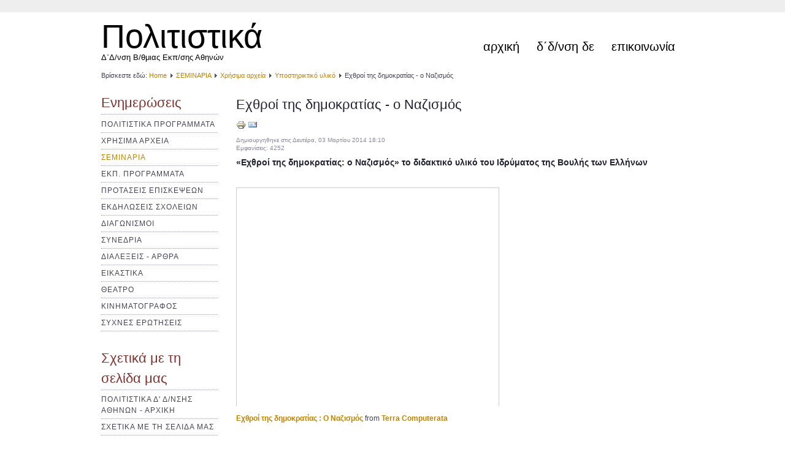

--- FILE ---
content_type: text/html; charset=utf-8
request_url: http://politistika-d-ath.sch.gr/autosch/joomla15/index.php/the-joomla-project/100-2012-09-19-02-57-45/support/357-brent-nza
body_size: 4945
content:
<!DOCTYPE html PUBLIC "-//W3C//DTD XHTML 1.0 Transitional//EN" "http://www.w3.org/TR/xhtml1/DTD/xhtml1-transitional.dtd">
<html xmlns="http://www.w3.org/1999/xhtml" xml:lang="el-gr" lang="el-gr" >

<head>
  <base href="http://politistika-d-ath.sch.gr/autosch/joomla15/index.php/the-joomla-project/100-2012-09-19-02-57-45/support/357-brent-nza" />
  <meta http-equiv="content-type" content="text/html; charset=utf-8" />
  <meta name="keywords" content="πολιτιστικά, θέατρο, μουσική, χορός, εκδηλώσεις, εκπαιδευτικά προγράμματα" />
  <meta name="rights" content="Το περιεχόμενο του παρόντος ιστοχώρου υπάγεται σε 
Άδεια Χρήσης Creative Commons Attribution 3.0." />
  <meta name="author" content="Super User" />
  <meta name="description" content="ιστοσελίδα του γραφείου πολιτιστικών θεμάτων της Δ΄Δ/νσης Β/θμιας Εκπαίδευσης Αθηνών. Στη σελίδα μας μπορείτε να βρείτε πληροφορίες για καλλιτεχνικές δραστηριότητες των σχολείων της περιοχής μας αλλά και νέα για πολιτιστικές/ καλλιτεχνικές εκδηλώσεις άλλων φορέων. " />
  <meta name="generator" content="Joomla! - Open Source Content Management" />
  <title>Εχθροί της δημοκρατίας - ο Ναζισμός</title>
  <link rel="stylesheet" href="/autosch/joomla15/plugins/editors/jckeditor/typography/typography2.php" type="text/css" />
  <link rel="stylesheet" href="/autosch/joomla15/media/com_attachments/css/attachments_hide.css" type="text/css" />
  <link rel="stylesheet" href="/autosch/joomla15/media/com_attachments/css/attachments_list.css" type="text/css" />
  <link rel="stylesheet" href="/autosch/joomla15/plugins/system/jcemediabox/css/jcemediabox.css?version=116" type="text/css" />
  <link rel="stylesheet" href="/autosch/joomla15/plugins/system/jcemediabox/themes/standard/css/style.css?version=116" type="text/css" />
  <script src="/autosch/joomla15/media/system/js/mootools-core.js" type="text/javascript"></script>
  <script src="/autosch/joomla15/media/system/js/core.js" type="text/javascript"></script>
  <script src="/autosch/joomla15/media/system/js/caption.js" type="text/javascript"></script>
  <script src="/autosch/joomla15/media/system/js/mootools-more.js" type="text/javascript"></script>
  <script src="/autosch/joomla15/media/com_attachments/js/attachments_refresh.js" type="text/javascript"></script>
  <script src="/autosch/joomla15/plugins/system/jcemediabox/js/jcemediabox.js?version=116" type="text/javascript"></script>
  <script type="text/javascript">
window.addEvent('load', function() {
				new JCaption('img.caption');
			});JCEMediaBox.init({popup:{width:"",height:"",legacy:0,lightbox:0,shadowbox:0,resize:1,icons:1,overlay:1,overlayopacity:0.8,overlaycolor:"#000000",fadespeed:500,scalespeed:500,hideobjects:0,scrolling:"fixed",close:2,labels:{'close':'Close','next':'Next','previous':'Previous','cancel':'Cancel','numbers':'{$current} of {$total}'}},tooltip:{className:"tooltip",opacity:0.8,speed:150,position:"br",offsets:{x: 16, y: 16}},base:"/autosch/joomla15/",imgpath:"plugins/system/jcemediabox/img",theme:"standard",themecustom:"",themepath:"plugins/system/jcemediabox/themes"});
  </script>

<link rel="stylesheet" href="/autosch/joomla15/templates/system/css/system.css" type="text/css" />
<link rel="stylesheet" href="/autosch/joomla15/templates/system/css/general.css" type="text/css" />
<link rel="stylesheet" href="/autosch/joomla15/templates/a4joomla-autumn-free/css/template.css" type="text/css" />
<link rel="stylesheet" href="/autosch/joomla15/templates/a4joomla-autumn-free/css/grey.css" type="text/css" />
<!--[if IE 6]>
<link rel="stylesheet" href="/autosch/joomla15/templates/a4joomla-autumn-free/css/ie6.css" type="text/css" />
<style type="text/css">
img, div, a, input { behavior: url(/autosch/joomla15/templates/a4joomla-autumn-free/iepngfix.htc) }
</style>
<script src="/autosch/joomla15/templates/a4joomla-autumn-free/js/iepngfix_tilebg.js" type="text/javascript"></script>
<![endif]-->
<!--[if lte IE 7]>
<link rel="stylesheet" href="/autosch/joomla15/templates/a4joomla-autumn-free/css/ie67.css" type="text/css" />
<![endif]-->
<style type="text/css">
 #logo {
    width:260px;
 }
 #headerright {
    width:670px;
 } 
 #slideshow-container {
	width:950px;
	height:380px;
 }
 #slideshow-container img { 
	width:950px; 
	height:380px;
 }
 #slcontrol {
	width:950px; 
	top:43.421052631579%;
 }
 a#slprev {
    background: url("/autosch/joomla15/templates/a4joomla-autumn-free/images/previous-black.png") no-repeat scroll left center transparent;
 }
 a#slnext {
    background: url("/autosch/joomla15/templates/a4joomla-autumn-free/images/next-black.png") no-repeat scroll right center transparent;
 }
</style>
<script src="/autosch/joomla15/templates/a4joomla-autumn-free/js/verysimpleslideshow.js" type="text/javascript"></script>
</head>
<body>

<div id="topmenu2wrap" class="gainlayout">

</div> 

<div id="allwrap" class="gainlayout" style="width:980px;">

<div id="header" class="gainlayout">   
      <div id="logo" class="gainlayout">
         	<h2><a href="http://politistika-d-ath.sch.gr/autosch/joomla15/" title="Πολιτιστικά">Πολιτιστικά</a></h2>
			<h3>Δ΄Δ/νση Β/θμιας Εκπ/σης Αθηνών</h3> 
      </div>
	  <div id="headerright" class="gainlayout">
        			<div id="topmenu" class="gainlayout">
						<div class="moduletable">
					<h3>Top</h3>
					
<ul class="menu">
<li class="item-464"><a href="/autosch/joomla15/" >Αρχική</a></li><li class="item-207"><a href="http://dide-d-ath.att.sch.gr/" target="_blank" >Δ΄Δ/νση ΔΕ</a></li><li class="item-444"><a href="/autosch/joomla15/index.php/contact" >Επικοινωνία</a></li></ul>
		</div>
	
			<div class="clr"></div>
         </div> 
		        <div class="clr"></div>
      </div>
      <div class="clr"></div>
</div>

<div id="wrap" class="gainlayout">

   

  	  <div id="pathway" class="gainlayout">
        
<div class="breadcrumbs">
<span class="showHere">Βρίσκεστε εδώ: </span><a href="/autosch/joomla15/" class="pathway">Home</a> <img src="/autosch/joomla15/templates/a4joomla-autumn-free/images/system/arrow.png" alt=""  /> <a href="/autosch/joomla15/index.php/the-joomla-project" class="pathway">ΣΕΜΙΝΑΡΙΑ</a> <img src="/autosch/joomla15/templates/a4joomla-autumn-free/images/system/arrow.png" alt=""  /> <a href="/autosch/joomla15/index.php/the-joomla-project/80-2012-09-19-02-57-45" class="pathway">Χρήσιμα αρχεία</a> <img src="/autosch/joomla15/templates/a4joomla-autumn-free/images/system/arrow.png" alt=""  /> <a href="/autosch/joomla15/index.php/the-joomla-project/100-2012-09-19-02-57-45/support" class="pathway">Υποστηρικτικό υλικό</a> <img src="/autosch/joomla15/templates/a4joomla-autumn-free/images/system/arrow.png" alt=""  /> <span>Εχθροί της δημοκρατίας - ο Ναζισμός</span></div>

      <div class="clr"></div>
	  </div>
   
  <div id="cbody" class="gainlayout">
    <div id="sidebar" style="width:190px;">     
      		<div class="moduletable_menu">
					<h3>Ενημερώσεις</h3>
					
<ul class="menu">
<li class="item-437"><a href="/autosch/joomla15/index.php/getting-started" >ΠΟΛΙΤΙΣΤΙΚΑ ΠΡΟΓΡΑΜΜΑΤΑ</a></li><li class="item-280 parent"><a href="/autosch/joomla15/index.php/using-joomla" >ΧΡΗΣΙΜΑ ΑΡΧΕΙΑ</a></li><li class="item-278 current active"><a href="/autosch/joomla15/index.php/the-joomla-project" >ΣΕΜΙΝΑΡΙΑ</a></li><li class="item-279"><a href="/autosch/joomla15/index.php/joomla" >ΕΚΠ. ΠΡΟΓΡΑΜΜΑΤΑ</a></li><li class="item-474"><a href="/autosch/joomla15/index.php/episkepseis" >ΠΡΟΤΑΣΕΙΣ ΕΠΙΣΚΕΨΕΩΝ</a></li><li class="item-470"><a href="/autosch/joomla15/index.php/enimeroseis" >ΕΚΔΗΛΩΣΕΙΣ ΣΧΟΛΕΙΩΝ</a></li><li class="item-469"><a href="/autosch/joomla15/index.php/diagonismoi" >ΔΙΑΓΩΝΙΣΜΟΙ</a></li><li class="item-479"><a href="/autosch/joomla15/index.php/conferences" >ΣΥΝΕΔΡΙΑ</a></li><li class="item-482"><a href="/autosch/joomla15/index.php/talks" >ΔΙΑΛΕΞΕΙΣ - ΑΡΘΡΑ</a></li><li class="item-481"><a href="/autosch/joomla15/index.php/art" >ΕΙΚΑΣΤΙΚΑ</a></li><li class="item-477"><a href="/autosch/joomla15/index.php/2012-10-26-03-02-54" >ΘΕΑΤΡΟ</a></li><li class="item-478"><a href="/autosch/joomla15/index.php/cinema" >ΚΙΝΗΜΑΤΟΓΡΑΦΟΣ</a></li><li class="item-476"><a href="/autosch/joomla15/index.php/faq" >ΣΥΧΝΕΣ ΕΡΩΤΗΣΕΙΣ</a></li></ul>
		</div>
			<div class="moduletable_menu">
					<h3>Σχετικά με τη σελίδα μας</h3>
					
<ul class="menu">
<li class="item-435"><a href="/autosch/joomla15/" >ΠΟΛΙΤΙΣΤΙΚΑ Δ' Δ/ΝΣΗΣ ΑΘΗΝΩΝ - ΑΡΧΙΚΗ</a></li><li class="item-475"><a href="/autosch/joomla15/index.php/about" >ΣΧΕΤΙΚΑ ΜΕ ΤΗ ΣΕΛΙΔΑ ΜΑΣ</a></li></ul>
		</div>
			<div class="moduletable">
					<h3>Δημοφιλή</h3>
					<ul class="mostread">
	<li>
		<a href="/autosch/joomla15/index.php/the-joomla-project/14-sample-data-articles/196-koun-alimos">
			Θεατρική σκηνή "Κάρολος Κουν"</a>
	</li>
	<li>
		<a href="/autosch/joomla15/index.php/the-joomla-project/14-sample-data-articles/195-map-poychoros">
			Χάρτης πρόσβασης στον πολυχώρο Δήμου Π. Φαλήρου</a>
	</li>
	<li>
		<a href="/autosch/joomla15/index.php/the-joomla-project/14-sample-data-articles/189-1gel-glyf">
			Χάρτης πρόσβασης στο 1ο ΓΕΛ Γλυφάδας</a>
	</li>
	<li>
		<a href="/autosch/joomla15/index.php/contact">
			Επικοινωνία</a>
	</li>
	<li>
		<a href="/autosch/joomla15/index.php/the-joomla-project/14-sample-data-articles/201-3-lyk-pfal">
			3ο ΓΕΛ Π. Φαλήρου</a>
	</li>
</ul>
		</div>
			<div class="moduletable">
					<h3>Τελευταίες καταχωρήσεις</h3>
					<ul class="latestnews">
	<li>
		<a href="/autosch/joomla15/index.php/enimeroseis/966-astygrafies29">
			Ξενάγηση στην έκθεση της Εθνικής Πινακοθήκης "Αστυγραφίες", 29/4</a>
	</li>
	<li>
		<a href="/autosch/joomla15/index.php/getting-started/965-goodbye">
			Αποχαιρετιστήρια Επιστολή της Υπεύθυνης  Πολιτιστικών θεμάτων </a>
	</li>
	<li>
		<a href="/autosch/joomla15/index.php/getting-started/964-apolog2023">
			Απολογισμός Προγραμμάτων Σχολικών Δραστηριοτήτων Περιβαλλοντικής Εκπαίδευσης, Αγωγής Υγείας, Πολιτιστικών Θεμάτων για το σχολικό έτος 2022-2023</a>
	</li>
	<li>
		<a href="/autosch/joomla15/index.php/episkepseis/963-modern-emst">
			Ξενάγηση στην έκθεση του Εθνικού Μουσείου Σύγχρονης Τέχνης  «Modern Love (H αγάπη στα χρόνια της ψυχρής οικειότητας)»</a>
	</li>
	<li>
		<a href="/autosch/joomla15/index.php/the-joomla-project/962-chatopenai">
			Διαδικτυακή συζήτηση με θέμα: "Εξελίξεις στην τεχνητή νοημοσύνη: η περίπτωση του ChatGPT"</a>
	</li>
</ul>
		</div>
	    
  </div>
    <div id="content60" style="width:730px;">    
      <div id="content" class="gainlayout">
	  
<div id="system-message-container">
</div>
      <div class="item-page">

	<h2>
			<a href="/autosch/joomla15/index.php/the-joomla-project/100-2012-09-19-02-57-45/support/357-brent-nza">
		Εχθροί της δημοκρατίας - ο Ναζισμός</a>
		</h2>

	<ul class="actions">
						<li class="print-icon">
			<a href="/autosch/joomla15/index.php/the-joomla-project/100-2012-09-19-02-57-45/support/357-brent-nza?tmpl=component&amp;print=1&amp;layout=default&amp;page=" title="Εκτύπωση" onclick="window.open(this.href,'win2','status=no,toolbar=no,scrollbars=yes,titlebar=no,menubar=no,resizable=yes,width=640,height=480,directories=no,location=no'); return false;" rel="nofollow"><img src="/autosch/joomla15/media/system/images/printButton.png" alt="Εκτύπωση"  /></a>			</li>
		
					<li class="email-icon">
			<a href="/autosch/joomla15/index.php/component/mailto/?tmpl=component&amp;template=a4joomla-autumn-free&amp;link=f4df774529ce9a36e1a5d542c2c7c35e041c555d" title="Ηλεκτρονικό ταχυδρομείο" onclick="window.open(this.href,'win2','width=400,height=350,menubar=yes,resizable=yes'); return false;"><img src="/autosch/joomla15/media/system/images/emailButton.png" alt="Ηλεκτρονικό ταχυδρομείο"  /></a>			</li>
		
		
	
	</ul>




	<dl class="article-info">
	<dt class="article-info-term">Λεπτομέρειες</dt>
	<dd class="create">
	Δημιουργηθηκε στις Δευτέρα, 03 Μαρτίου 2014 18:10	</dd>
	<dd class="hits">
	Εμφανίσεις: 4252	</dd>
	</dl>



<h3>
	«Εχθροί της δημοκρατίας: ο Ναζισμός» το διδακτικό υλικό του Ιδρύματος της Βουλής των Ελλήνων&nbsp;</h3>
<p>
	&nbsp;</p>
<p>
	<iframe allowfullscreen="" frameborder="0" height="356" marginheight="0" marginwidth="0" scrolling="no" src="http://www.slideshare.net/slideshow/embed_code/31848000" style="border:1px solid #CCC; border-width:1px 1px 0; margin-bottom:5px; max-width: 100%;" width="427"></iframe></p>
<div style="margin-bottom:5px">
	<strong><a href="https://www.slideshare.net/terracomputerata/ss-31848000" target="_blank" title="Εχθροί της δημοκρατίας : Ο Ναζισμός">Εχθροί της δημοκρατίας : Ο Ναζισμός</a> </strong> from <strong><a href="http://www.slideshare.net/terracomputerata" target="_blank">Terra Computerata</a></strong></div>
 <div class="attachmentsContainer">

<div class="attachmentsList" id="attachmentsList_com_content_default_357"></div>

</div>
	
</div>
 
      </div>    
  </div>
    <div class="clr"></div>
  </div>
  
<!--end of wrap-->
</div>
    
<!--end of allwrap-->
</div>
<div id="footerwrap" class="gainlayout" style="width:980px;"> 
  <div id="footer" class="gainlayout">  
       	
         		<div class="moduletable">
					<h3>Footer</h3>
					<div class="footer1">Copyright &#169; 2026 Πολιτιστικά θέματα Δ΄Δ/νσης Αθηνών. Με την επιφύλαξη παντός δικαιώματος.</div>
<div class="footer2">Το <a href="http://www.joomla.org">Joomla!</a> είναι Ελεύθερο Λογισμικό που διατίθεται σύμφωνα με τη <a href="http://www.gnu.org/licenses/gpl-2.0.html">Γενική Δημόσια Άδεια Χρήσης GNU.</a></div>
		</div>
	    
         </div>
  <div id="a4j"><a href="http://a4joomla.com/">Joomla templates by a4joomla</a></div> 
</div>


</body>
</html>


--- FILE ---
content_type: text/css
request_url: http://politistika-d-ath.sch.gr/autosch/joomla15/templates/a4joomla-autumn-free/css/template.css
body_size: 23584
content:
/* http://meyerweb.com/eric/tools/css/reset/ */
/* v1.0 | 20080212 */

html, body, div, span, applet, object, iframe,
h1, h2, h3, h4, h5, h6, p, blockquote, pre,
a, abbr, acronym, address, big, cite, code,
del, dfn, em, font, img, ins, kbd, q, s, samp,
small, strike, strong, sub, sup, tt, var,
b, u, i, center,
dl, dt, dd, ol, ul, li,
fieldset, form, label, legend,
table, caption, tbody, tfoot, thead, tr, th, td {
	margin: 0;
	padding: 0;
	border: 0;
	outline: 0;
	font-size: 100%;
	vertical-align: baseline;
/*	background: transparent; */
}
/*
body {
	line-height: 1;
}

ol, ul {
	list-style: none;
}
*/
blockquote, q {
	quotes: none;
}
blockquote:before, blockquote:after,
q:before, q:after {
	content: '';
	content: none;
}

/* remember to define focus styles! */
:focus {
	outline: 0;
}

/* remember to highlight inserts somehow! */
ins {
	text-decoration: none;
}
del {
	text-decoration: line-through;
}

html body span.clr,
html body div.clr,
html body li.clr,
html body dd.clr {background: none;border: 0;clear: both;display: block;float: none;font-size: 0;list-style: none;margin: 0;padding: 0;overflow: hidden;visibility: hidden;width: 0;height: 0;}
/*----------------------------------------------------- */
body {
	text-align:center;
	font-size:76%;
	font-family: Arial, Helvetica, sans-serif;
	line-height:1.5;
	margin:0;
	padding:0;
}
#allwrap {
	margin: 0px auto 0 auto;
	padding: 0 0 0 0;
	position:relative;
}
#footerwrap {
	margin: 0 auto;
	padding: 0;
}
#pathway {
font-family: Arial, Helvetica, sans-serif;
text-align: left;
margin: 0px 15px;
padding: 5px 0 0 0;
font-size: 11px;
font-weight: normal;
}
#topmenu2wrap {
	margin: 0px auto;
	padding: 0 0px 0 0;
	height:20px;
	position: relative;
}
#topmenu {
	text-align: left;
	margin: 0px 0px 0 0;
	padding: 0;
	height:90px;
	position: relative;
	z-index:1000;
}
#topmenu2 {
	margin: 0px 15px;
	padding: 0 0px 0 0;
	height:20px;
	position: relative;
}
#header {
	margin: 0 15px;
	padding: 0;
	position: relative;
	height:90px;
}
#logo {
  text-align: left;
  float: left;
  display: inline;
  height: 90px;
	width: 250px;
	margin: 0 20px 0 0;
	padding: 0px;
}
#headerright {
  float: right;
  display: inline;
  width: 670px;
  height: 90px;
  margin: 0;
  padding: 0;
}
#wrap {
	text-align:left;
	margin:0 0px;
	padding: 0px 0px 15px 0px;
}
#cbody {
margin: 0 0px;
padding: 15px 0 0 0;
}
#content60 {
float:left;
display: inline;
width:560px;
padding: 0;
margin: 0px 15px 0 15px;
}
#content {
	padding: 0 0px 10px 0px;
	border-left: 0px solid #ddd;
    border-right: 0px solid #ddd;
}
#footer {
margin: 0 15px 0 15px;
padding: 10px 0 10px 0;
font:0.9em Arial,Helvetica,sans-serif;
text-align: center;
position:relative;
}
#sidebar {
float:left;
display: inline;
width:200px;
padding: 3px 0 0 0;
margin: 0 15px 0 15px;
}
#sidebar-2 {
float:left;
display: inline;
width:200px;
padding: 3px 0 0 0;
margin: 0 15px 0 15px;
}
h1,h2,h3,h4,h5,h6,p,blockquote,dl,address {
margin:0.5em 0;
}
fieldset{
margin: 0.5em 0;
padding: 0.5em 10px;
}
form{
margin: 0;
}
ul, ol {
margin: 0 0 0 1em;
padding: 0 0 0 1em;
list-style-position: outside;
}
li,dd {
margin-left:0em;
padding-left:0;
}
a {
text-decoration:none;
}
a:hover {
text-decoration:underline;
}
h1 {
	font-size:22px;
	font-family: 'Century Gothic',"Times New Roman", Times, serif;
	text-transform: uppercase;
	letter-spacing: 2px;
	margin: 3px 0 10px 0;
	text-align: left;
	font-weight:normal;
}
h2 {
font-size:22px;
line-height: 1.3;
font-family: 'Century Gothic', Arial, Helvetica, sans-serif;
letter-spacing: 0px;
font-weight: normal;
text-align: left;
}

#logo h2 {
  line-height: 1.1;
	font-size: 54px;
	font-family:  'Century Gothic', Arial, Helvetica, sans-serif;
	font-weight: normal;
	letter-spacing: 0px;
	margin: 10px 0 0 0px;
	padding: 0;
}
h3 {
font-size:1.15em;
font-weight: bold;
font-family: Arial, Helvetica, sans-serif;
text-align: left;
}
#logo h3 {
	font-size: 13px;
	font-family: 'Century Gothic', Verdana, Arial, Helvetica, sans-serif;
	font-weight: normal;
	font-style: normal;
	letter-spacing: 0px;
	text-transform: none;
	margin: -5px 0 0 0px;
	padding: 0;
}
h4 {
font-size:1.1em;
font-weight: bold;
font-family: Arial, Helvetica, sans-serif;
text-align: left;
}
h5 {
font-size:1.1em;
font-weight: normal;
font-family: Arial, Helvetica, sans-serif;
text-align: left;
}
h6 {
font-size:1em;
font-weight: normal;
font-family: Arial, Helvetica, sans-serif;
text-align: left;
}

#a4j {
    font-family: Arial, Helvetica, sans-serif;
	margin: 0 15px;
	text-align: center;
	font-size: 0.9em;
	padding: 7px 0 10px 0;
}
p.readmore {
margin: 10px 0;
}
p.readmore a {
padding: 5px 10px;
}
/* ==== MODULES =======================================  */
div.moduletable {
margin-bottom:20px;
border:0px #CCC solid;
padding: 0px 0px 0px 0px;
}
div.moduletable h3 {
font-family: 'Times New Roman', Times, serif;
text-align:left;
font-size:15px;
text-transform: uppercase;
font-weight: normal;
letter-spacing: 2px;
margin:0 0 0.5em 0;
padding: 0.1em 0 0.1em 0;
}
/* ==== SIDEBAR MODULES =======================================  */
#sidebar div.moduletable {
margin-bottom:20px;
padding: 0px 0px 0px 0px;
}
#sidebar div.moduletable h3 {
font-family: 'Century Gothic', Arial, Helvetica, sans-serif;
text-align:left;
font-size:22px;
text-transform: none;
font-weight: normal;
letter-spacing: 0px;
margin:0 0 0.5em 0;
padding: 0.1em 0 0.1em 0;
}
/* ==== SIDEBAR2 MODULES =======================================  */
#sidebar-2 div.moduletable {
margin-bottom:20px;
padding: 0px 0px 0px 0px;
}
#sidebar-2 div.moduletable h3 {
font-family: 'Century Gothic', Arial, Helvetica, sans-serif;
text-align:left;
font-size:22px;
text-transform: none;
font-weight: normal;
letter-spacing: 0px;
margin:0 0 0.5em 0;
padding: 0.1em 0 0.1em 0;
}
/* ======= FOOTER =======================  */
#footer div.moduletable {
padding: 0 0 0px 0;
margin-bottom: 0;
}
#footer div.moduletable h3 {
  display:none;
}
/* ======= Topmenu =========== */
#topmenu div.moduletable h3{
	display:none;
}
#topmenu .moduletable {
margin: 0 0px 0 0;
padding: 0;
float: right;
}
#topmenu .menu {
	list-style: none;
	font-family: 'Century Gothic', Arial, Helvetica, sans-serif;
	font-weight: normal;
	font-size: 20px;
	line-height: 23px;
	text-transform: lowercase;
	letter-spacing:0px;
	padding: 0;
	margin: 0;
}
#topmenu .menu li a {
	display: block;
	text-decoration: none;
	padding: 45px 14px 22px 14px;
}
#topmenu .menu li {
    float: left;
	padding: 0;
}
/* ======= SIDE MENUS ================================  */
.moduletable_menu {
padding: 0px 0px 5px 0px;
margin-bottom:20px;
}
.moduletable_menu h3 {
font-family: 'Century Gothic', Arial, Helvetica, sans-serif;
text-align:left;
font-size:22px;
text-transform: none;
font-weight: normal;
letter-spacing: 0px;
margin:0 0 0.1em 0;
padding: 0.1em 0 0.1em 0;
}
.moduletable_menu ul {
list-style:none;
margin:0;
padding:0;
}
.moduletable_menu li {
border-bottom:0px solid #ccc;
padding: 4px 0 4px 0em;
margin:0;
text-transform: uppercase;
letter-spacing:1px;
}
.moduletable_menu li a {
	display:inline;
	text-decoration:none;
	padding: 0;
}
html>body .moduletable_menu li a {
width:auto;
}
.moduletable_menu li ul {
list-style-type: square;
list-style-position: inside;
}
.moduletable_menu li ul li {
	border-bottom:0px solid #ccc;
	border-top:0px solid #ccc;
	padding: 4px 0 2px 1em;
	text-transform: none;
	letter-spacing:0px;
}
.moduletable_menu li ul li a {
	display:inline;
	text-decoration:none;
	padding: 0;
}
html>body .moduletable_menu li ul li a {
width:auto;
}
.moduletable_menu li a:hover {

}
.moduletable_menu li.current>a {

}
/* ========== content ======================*/
div#content p {
    text-align: justify;
}
a img {
    border: 0;
}

/* =========== overlib ========================*/

.ol-foreground {
	background-color: #f6f6f6;
}

.ol-background {
	background-color: #666;
}

.ol-textfont {
	font-family: Arial, Helvetica, sans-serif;
	font-size: 10px;
}

.ol-captionfont {
	font-family: Arial, Helvetica, sans-serif;
	font-size: 12px;
	color: #f6f6f6;
	font-weight: bold;
}
.ol-captionfont a {
	color: #0B55C4;
	text-decoration: none;
	font-size: 12px;
}

.ol-closefont {}

/* ==============  Featured articles, Category blog  =====================7 */
.blog-featured {
        padding: 0;
}

.items-leading {
        padding:0;
        margin-bottom:10px
}

.row-separator {
        display: block;
        clear: both;
        margin: 0;
        border: 0px;
        height:1px
}

.item-separator {
        display: none;
        margin: 0px;
}

.cols-1
{
        display: block;
        float: none !important;
        margin: 0 !important;
}

.cols-2 .column-1
{
        width:47%;
        float:left;
		margin:0;
}

.cols-2 .column-2
{
        width:47%;
        float:right;
        margin:0;
}

.cols-3 .column-1
{
        float:left;
        width:30%;
        padding: 0;
        margin-right:5%;

}
.cols-3 .column-2
{
        float:left;
        width:30%;
        margin-left: 0;
        padding: 0;
}
.cols-3 .column-3
{
        float:right;
        width:30%;
        padding: 0;
}
.cols-4 .column-1
{
        width:22%;
        float:left;
}

.cols-4 .column-2
{
        width:22%;
        margin-left:4%;
        float:left;
}

.cols-4 .column-3
{
        width:22%;
        margin-left:4%;
        float:left;
}

.cols-4 .column-4
{
        width:22%;
        margin-left:0;
        float:right;
}
.items-row
{
    margin-bottom:10px !important;
}

.column-1,
.column-2,
.column-3,
.column-4
{
        padding: 0;
}

.items-more
{
        padding:10px 0px
}

.hidelabeltxt
{
    display: none;
}
.item-page
{
    
}
/* ================  details  ==================== */
.content_rating {
        font-size:0.9em;
		color: #889;
}
.content_vote {
        font-size:0.9em;
		color: #889;
}
.content_vote input {
        font-size:1em;
}
.article-info {
        margin:5px 0 6px 0px;
        font-size:0.8em;
		color: #889;
}

.article-info-term {
        display:none;
}

.article-info dd {
        line-height:1.4em;
}

/* ===================  icons  ====================== */

ul.actions {
        text-align:left;
        padding:0 ;
        margin:0
}

ul.actions li {
        display:inline
}

ul.actions a {
        text-decoration:none
}
/* =====================  pagenav  ===================== */
div.pagenavcounter {
        margin:10px 0 0 0;
        padding: 0;
		text-align: left;
}
ul.pagenav {
	list-style-type:none;
	padding:0;
	margin-top: 10px;
	text-align: center;
}
ul.pagenav li {
	display:inline;
	padding: 0px 4px;
	margin:0;
}
ul.pagenav li {
	line-height:2em;
}
ul.pagenav li a {
	display:inline; 
	text-decoration:none
}
/* ====================  pagination  ================== */

div.pagination {
        margin:10px 0 ;
        padding:10px 0;
		text-align: center;
}

div.pagination ul {
        list-style-type:none;
        margin:0;
        padding:0;
}

div.pagination li {
        display:inline;
        padding: 0;
        text-align:left;
        margin:0 5px;
}

span.pagenav {}

div#content div.pagination p.counter {
        font-weight:bold;
		text-align: center;
}
/* ===================== Archive articles =================== */
div.archive fieldset {
    padding: 6px 0;
	border: 0;
}
ul#archive-items {
        margin:20px 0 20px 0px;
        list-style-type:none;
        padding:0
}
/* ===================== List all Categories =================== */
div.categories-list ul {
    list-style-type:none;
    margin: 10px 0 0 0;
	padding: 0;
}
div.categories-list ul ul{
    list-style-type:square;
    margin: 0;
    padding: 0 0 0 25px;
}
div.categories-list ul ul ul{
    list-style-type:disc;
    margin: 0;
    padding: 0 0 0 25px;
}
div.categories-list ul ul ul ul{
    list-style-type:circle;
    margin: 0;
    padding: 0 0 0 25px;
}
div.categories-list ul ul ul ul ul{
    list-style-type:square;
    margin: 0;
    padding: 0 0 0 25px;
}
div.categories-list dl dt, div.categories-list dl dd { 
    display:inline;
	font-style: italic;
}
dl.article-count dt, dl.article-count dd { 
    display:inline;
	font-style: italic;
}
div.categories-list ul li span.item-title {
    font-size: 1.3em;
	font-weight: bold;
}
div.categories-list ul li ul li span.item-title {
    font-size: 1.25em;
	font-weight: bold;
}
div.categories-list ul li ul li ul li span.item-title {
    font-size: 1.15em;
	font-weight: bold;
}
div.categories-list ul li ul li ul li ul li span.item-title {
    font-size: 1.1em;
	font-weight: bold;
}
div.category-desc img.image-left {
    float: left;
	padding-right: 5px;
}
div.category-desc img.image-right {
    float: right;
	padding-left: 5px;
}
/* ===================== Subategories =================== */
div.cat-children {
    margin: 15px 0 0 0;
	padding: 0;
}
div.cat-children ul {
    list-style-type:none;
    margin: 10px 0 0 0;
	padding: 0;
}
div.cat-children ul ul{
    list-style-type:square;
    margin: 0;
    padding: 0 0 0 25px;
}
div.cat-children ul ul ul{
    list-style-type:disc;
    margin: 0;
    padding: 0 0 0 25px;
}
div.cat-children ul ul ul ul{
    list-style-type:circle;
    margin: 0;
    padding: 0 0 0 25px;
}
div.cat-children ul ul ul ul ul{
    list-style-type:square;
    margin: 0;
    padding: 0 0 0 25px;
}
div.cat-children ul li span.item-title {
    font-size: 1.2em;
	font-weight: bold;
}
div.cat-children ul li ul li span.item-title {
    font-size: 1.15em;
	font-weight: bold;
}
div.cat-children ul li ul li ul li span.item-title {
    font-size: 1.10em;
	font-weight: bold;
}
div.cat-children ul li ul li ul li ul li span.item-title {
    font-size: 1.05em;
	font-weight: bold;
}
div.cat-children ul li dl dt, div.cat-children ul li dl dd { 
    display:inline;
	font-style: italic;
}
/* ===================== Category list =================== */
table.category {
    font-size:1em;
    margin:10px 0px 20px 0px;
    width:99%;
}
table.category th {
    text-transform: uppercase;
    text-align: left; 
	font-weight: bold;
	font-size: 1.1em;
}
table.category td {
    text-align: left; 
	padding-top: 5px;
}
table.category th img {
    padding-left: 5px;
}
/* ===================== Login/Logout =================== */
div.login fieldset {
    border: 0;
}
div.login-fields {
    margin: 10px 0 0 0;
}

div.login-fields label {
    display: inline-block;
	width:9em;
}
div.login-fields input#username,
div.login-fields input#password
{
	width: 173px;
}
div.login fieldset button.button {
    margin-top: 10px;
}
div.logout button.button {
    margin-top: 10px;
}
/* ===================== Login module =================== */
form#login-form fieldset {
    border:0;
}
form#login-form fieldset label{
    display: inline-block;
	width:9em;
}
form#login-form fieldset input#modlgn-passwd{
    width:131px;
}
form#login-form fieldset input#modlgn-username{
    width:131px;
}
/* =====================  User profile ===================== */

#users-profile-core,
#users-profile-custom
{
    margin:10px 0 15px 0;
    padding:15px;
}
#users-profile-core dl,
#users-profile-custom dl
{
    margin: 0;
    padding:0;
}
#users-profile-core dt,
#users-profile-custom dt
{
    float:left;
    width:22em;
    padding:3px 5px 3px 0;   
}

#users-profile-core dd,
#users-profile-custom dd
{
    padding:3px 0;  	
}

#member-profile fieldset
{
    margin:10px 0 15px 0;
    padding:15px;
}

#users-profile-core legend,
#users-profile-custom legend,
.profile-edit legend
{
    font-weight:bold;
	font-size: 1.1em;
}

.profile-edit form#member-profile fieldset dd
{ 
    padding:5px 0;
}

.profile-edit form#member-profile fieldset dd input
{
    width:17em;
}
.profile-edit form#member-profile fieldset dd select
{
    width:17em;
	height: 24px;
}
.profile-edit form#member-profile fieldset dt
{
    padding:5px 5px 5px 0; 
	width:22em;
	float: left;
}
.profile-edit span.optional{
    font-size:0.9em;
}
/* =====================  Registration ===================== */
div.registration form#member-registration fieldset
{
    margin:10px 0 15px 0;
    padding: 15px 0 0 10px;
	border:0;
}
div.registration form#member-registration fieldset legend
{
    font-weight:bold;
	font-size: 1.2em;
}
div.registration form#member-registration fieldset dd
{ 
    padding:0 0 5px 0;
}
div.registration form#member-registration fieldset dd input
{
    width:17em;
}
div.registration form#member-registration button
{
    margin-left:10px;
}
div.remind form#user-registration fieldset {
    border:0;
}
div.remind form#user-registration button {
    margin-left:10px;
}
div.reset form#user-registration fieldset {
    border:0;
}
div.reset form#user-registration button {
    margin-left:10px;
}
/* =====================  Single newsfeed ===================== */
div.newsfeed ol {
    margin-top: 10px;
}
div.newsfeed ol li a{
    font-weight: bold;
}
div.newsfeed ol li div a, div.newsfeed ol li div ol li a {
    font-weight: normal;
}
/* =====================  Search results ===================== */
dl.search-results dt.result-title {
    font-weight:bold;
	padding-top: 10px;
}
dl.search-results dd.result-text {
    padding-top: 5px;
}
dl.search-results dd.result-created {
    padding-top: 5px;
	font-size: 0.8em;
	color: #889;
}
div.search form#searchForm fieldset.word,
div.search form#searchForm fieldset.phrases,
div.search form#searchForm fieldset.only {
    border: 1px solid #ccc;
}
div.search form#searchForm fieldset.word button.button {
margin: 0px 0 0 2px;
padding: 0px 3px;
font-size: 12px;
line-height:18px;

}
div.search form#searchForm fieldset.phrases div.ordering-box{
    margin-top: 5px;
}
.small{
    font-family: Arial, Helvetica, sans-serif;
    font-size: 10px;
    line-height:1.2;
}
.highlight{
    font-weight:bold;
}
/* =====================  Finder ===================== */
dl.search-results dt.result-title {
    font-weight:bold;
	padding-top: 15px;
}
dl.search-results dd.result-url {
	padding-top: 5px;
	font-size: 0.8em;
}
div.finder form#finder-search fieldset.word {
    border: 1px solid #667;
	margin-bottom: 15px;
}
div#advanced-search {
	padding-bottom: 5px;
}
a#advanced-search-toggle {
	font-size: 14px;
}
div#finder-filter-window {
	border-top: 1px solid #667;
	border-bottom: 1px solid #667;
	padding: 5px 0;
}
ul#finder-filter-select-list {
list-style:none;
margin:0;
padding:0;
}
ul#finder-filter-select-list li.filter-branch {
	padding: 5px 0;
}
ul#finder-filter-select-list li.filter-branch label {
	padding-right: 10px;
}
/* =====================  Single Contact ===================== */
div.contact-form {
    margin-bottom: 10px;
}
div.contact-form label {

}
div.contact-form form#contact-form dl {
    margin: 10px 0;
}
div.contact-form form#contact-form dt {
    margin-top: 7px;
}
div.contact-form form#contact-form dd {
    margin-top: 0px;
}
address span {
    display:block
}
div.contact form#contact-form button.button {
    float:none !important;
    clear:left;
    display:block;
    margin:15px 0 0 0;
}

div.contact dl.tabs {
    float:left;
    margin: 20px 0 0 0;
	padding: 0;
    clear:both;
}
div.contact dl.tabs dt {
    float: left;
    padding: 2px 10px;
    border-left: 1px solid #ccd;
    border-right: 1px solid #ccd;
    border-top: 1px solid #ccd;
    margin-right: 4px;
    background: none;
}
div.contact dl.tabs dt a {
    font-weight: normal;
}
div.contact dl.tabs dt.open {
    background: none;
    border-bottom: 0px solid #ccd;
}
div.contact dl.tabs dt.open a {
    color: #445;
}
div.contact dl.tabs dt h3{
    margin: 2px 0;
	padding:0;
}
div.contact div.current {
    clear: both;
    border: 1px solid #ccd;
    padding: 15px 15px;
	margin: 0;
}
div.contact dl.tabs dd {
    clear:both;
    padding: 0;
    margin: 0;
}

/* =====================  List Contacts, Newsfeeds ===================== */
form#adminForm fieldset.filters {
    border:0;
	padding: 0;
}
/* ===================== tooltip =====================  */
.tip
{
    font-size:0.8em;
    text-align:left;
    padding:5px;
    max-width:400px;
	border:1px solid #ccc;
	background:#fff;
}
.tip-title
{
        font-weight:bold;
}
/* ===================== Email to a friend =====================  */
div#mailto-window{
    margin: 15px;
}
form#mailtoForm div.formelm label {
    text-align: right;
    display: inline-block;
	width:8em;
	padding-right: 5px;
}
form#mailtoForm div.formelm {
    margin: 5px 0;
}
/* ===================== Submit a weblink, Submit an article, Edit article =====================  */
div.edit form#adminForm div.formelm label {
    text-align: left;
    display: inline-block;
	width:12em;
	padding-right: 5px;
}
div.edit form#adminForm div.formelm {
    margin: 5px 0;
}
div.edit form#adminForm div.formelm-area label {
    text-align: left;
    float:left;
	width:12em;
	padding-right: 5px;
}
div.edit form#adminForm div.formelm-area {
    margin: 5px 0;
}
div.edit form#adminForm legend
{
    font-weight:bold;
	font-size: 1.1em;
}
/* ===================== Statistics module =====================  */
dl.stats-module dt { 
    float:left;
	padding: 0 10px 0 0;
	font-weight:bold;
}
dl.stats-module_light dt { 
    float:left;
	padding: 0 10px 0 0;
	font-weight:bold;
}
dl.stats-module_dark dt { 
    float:left;
	padding: 0 10px 0 0;
	font-weight:bold;
}
/* ===================== Newsflash module =====================  */
div.newsflash p { 
    text-align: justify;
}
div.newsflash_light p { 
    text-align: justify;
}
div.newsflash_dark p { 
    text-align: justify;
}
/* ===================== Wrapper =====================  */
div.contentpane { 
    border: 0px solid #ccc;
}
/* ===================== Slideshow =====================  */
#slideshow-container  { 
	width:950px; 
	height:380px; 
	position:relative; 
	margin: 0px 15px 0 15px;
	padding:0;
	border: 0px solid #eaeaea;
	background:#fff;
}
#slideshow-container img { 
	width:950px; 
	height:380px; 
	display:block; 
	position:absolute; 
	top:0px; 
	left:0px; 
	z-index:1; 
}
#slcontrol {
    height: 50px;
	width:950px;
    position: absolute;
	top: 40%;
	left:0px;
    z-index: -1;
}
a#slprev {
    background: url("../images/previous-white.png") no-repeat scroll left center transparent;
    cursor: pointer;
    float: left;
    height: 50px;
    width: 50px;
}
a#slnext {
    background: url("../images/next-white.png") no-repeat scroll right center transparent;
    cursor: pointer;
    float: right;
    height: 50px;
    width: 50px;
}
/* ===================== System message =====================  */
div#system-message-container ul{
	margin:0;
}

--- FILE ---
content_type: text/css
request_url: http://politistika-d-ath.sch.gr/autosch/joomla15/templates/a4joomla-autumn-free/css/grey.css
body_size: 5716
content:
body {
	background: none;
	color: #445;
}
#allwrap {
	background: none;
  	border: 0px solid #000;
}
#topmenu {
	background: none;
	border-bottom: 0px solid #ececec;
}
#topmenu2wrap {
	background: #eee;
}
#topmenu2 {
	background: none;
}
#header {
	background: none;
	border-bottom: 0px dotted #99a;
}
#logo {
	border-top: 0px solid #fff;
	background: none;
}
#headerright{
	background: none;
}
h1 {
color: #223;
}
h2 {
color: #223;
}
#logo h2 {
	color:#000;
}
#logo a:link, #logo a:visited, #logo a:hover, #logo a:active {
border: none;
}
#logo h2 a:link, #logo h2 a:visited, #logo h2 a:hover, #logo h2 a:active {
color: #000;
text-decoration: none;
}
h3 {
color: #223;
}
#logo h3 {
	color: #000;
}
h4 {
color: #223;
}
h5 {
color: #223;
}
h6 {
color: #223;
}
#wrap {
	background: none;
}
#cbody {

}
#content60 {
	background: none;
}
#pathway {
	background: none;
	border-top: 0px solid #e7e7e8;
}
#pathway a:link, #pathway a:visited {
color: #bd8307;
text-decoration: none;
}
#pathway a:hover, #pathway a:active {
color: #bd8307;
text-decoration: underline;
}
#content {
	background: none;
}
#footerwrap {
	background: none;
}
#footer {
	background: none;
	color: #445;
	border-top: 1px dotted #99a;
        z-index: -1000;
}
#footer div.moduletable {
background: none;
}
#sidebar {
	background: none;
}
#sidebar-2 {
	background: none;
}
fieldset{

}
a:link, a:visited {
color: #bd8307;
text-decoration: none;
}
a:hover, a:active {
color: #bd8307;
text-decoration: underline;
}
h2 a:link, h2 a:visited, h2 a:hover, h2 a:active {
color: #223;
}
#footer a:link, #footer a:visited, #footer a:hover, #footer a:active {
color: #445;
text-decoration: underline;
}
#a4j a:link, #a4j a:visited, #a4j a:hover, #a4j a:active {
color: #445;
text-decoration: underline;
}
p.readmore a:link, p.readmore a:visited, p.readmore a:hover, p.readmore a:active {
 background:#97a418;
 color:#fff;
 font-weight:bold;
}
/* ==== MODULES =======================================  */
div.moduletable {
	background: none;
}
div.moduletable h3 {
	color:#223;
    background: none;
    border-bottom: 1px solid #445;
}
/* ==== SIDEBAR MODULES =======================================  */
#sidebar div.moduletable {
	background: none;
}
#sidebar div.moduletable h3 {
	color:#758222;
    background: none;
    border-bottom: 1px dotted #99a;
}
/* ==== SIDEBAR2 MODULES =======================================  */
#sidebar-2 div.moduletable {
	background: none;
}
#sidebar-2 div.moduletable h3 {
	color:#758222;
    background: none;
    border-bottom: 1px dotted #99a;
}
/* ======= SEARCH =======================  */
#search .moduletable {
	background: none;
}
#search .moduletable h3{
	background: none;
}
/* ======= Topmenu =========== */
#topmenu .moduletable {
    border: 0;
}
#topmenu .menu {
	background: none;
	color: #000;
	border: 0;
}
#topmenu .menu li a {
    color: #000;
	border-right: 0px solid #fff;
}
#topmenu .menu li.active a {
	color: #000;
	background:#eee;
}
#topmenu .menu li a:hover {
	color: #000;
	background:#f5f5f5;
}
/* ======= SIDE MENUS ================================  */
.moduletable_menu {
background: none ;
color: #445;
border-bottom: 0px solid #fff;
}
.moduletable_menu h3 {
	color:#7f332e;
    background: none;
    border-bottom: 1px dotted #99a;
}
.moduletable_menu li {
	border-bottom: 1px dotted #99a;
}
.moduletable_menu li ul li {
	border-bottom:0px solid #ccc;
	border-top:0px dashed #e4e4e4;
	background: none;
}
.moduletable_menu li a {
	color: #445;
}
.moduletable_menu li ul li a {
background: none;
}
.moduletable_menu ul.menu li.current a {
	color:#bd8307;
}
.moduletable_menu ul.menu li.current * a {
	color:#445;
}
.moduletable_menu li ul li a:hover, .moduletable_menu li.current ul li a:hover {
	color:#bd8307;
}
.moduletable_menu li a:link, .moduletable_menu li a:visited {
color: #445;
text-decoration: none;
}
.moduletable_menu li a:hover {
color: #bd8307;
text-decoration: none;
}
.moduletable_menu li a:active {
color: #bd8307;
text-decoration: none;
}

/* ================  details  ==================== */
.content_rating {
	color: #889;
}
.content_vote {
	color: #889;
}
.article-info {
 	color: #889;
}
/* =====================  Search results ===================== */
dl.search-results dd.result-created {
    color: #889;
}
div.search form#searchForm fieldset.word,
div.search form#searchForm fieldset.phrases,
div.search form#searchForm fieldset.only {
    border: 1px solid #999;
}
.small{
    color:#889;
}
/* =====================  Finder ===================== */
div.finder form#finder-search fieldset.word {
    border: 1px solid #999;
}
div#finder-filter-window {
	border-top: 1px solid #999;
	border-bottom: 1px solid #999;
}
/* =====================  Single Contact ===================== */
div.contact dl.tabs dt.open a {
    color: #445;
}
div.contact dl.tabs dt {
    border-left: 1px solid #999;
    border-right: 1px solid #999;
    border-top: 1px solid #999;
}
div.contact div.current {
    border: 1px solid #999;
}
/* ===================== tooltip =====================  */
.tip {
	border:1px solid #ccc;
	background:#fff;
}
/* ===================== Submit a weblink, Submit an article, Edit article =====================  */
div.edit form fieldset
{
    border: 1px solid #999;
}
/* =====================  User profile ===================== */
.profile-edit #member-profile fieldset
{
    border: 1px solid #999;
}
div.profile fieldset{
    border: 1px solid #999;
}


--- FILE ---
content_type: application/javascript
request_url: http://politistika-d-ath.sch.gr/autosch/joomla15/templates/a4joomla-autumn-free/js/verysimpleslideshow.js
body_size: 2343
content:
var VerySimpleSlideshow = new Class({
  options: {
	container: 'slideshow-container',
	elements: '#slideshow-container img',
	showControls: true,
    transDelay: 5000,
	transDuration: 1000
  },
  Implements: [Options,Events],
  initialize: function(options) {
    //settings
    this.setOptions(options);
	this.container = $(this.options.container);
    this.elements = $$(this.options.elements);
    this.currentIndex = 0;
    this.interval = '';
    // tween
	this.elements.set({
		tween: {
			duration: this.options.transDuration
		}
	});
    //assign
    this.elements.each(function(el,i){
      if(i > 0) el.setStyle('opacity',0);
    },this);

    //next,previous links
    if(this.options.showControls) {
	  this.slcontrol = $('slcontrol');
	  this.slcontrol.set('style','z-index:2');
      this.createControls();
    }
	
    //events
    this.container.addEvents({
		mouseenter: function() { 
			this.stop(); 
		}.bind(this),
		mouseleave: function() { 
			this.start(); 
		}.bind(this)
    });

  },
  showit: function(to) {
	this.elements[this.currentIndex].tween('opacity', '1', '0');
    this.currentIndex = to;
	this.elements[this.currentIndex].tween('opacity', '0', '1');
  },
  show: function() {
	this.elements[this.currentIndex].tween('opacity', '1', '0');
	this.currentIndex = (this.currentIndex < this.elements.length - 1 ? this.currentIndex + 1 : 0);
    this.elements[this.currentIndex].tween('opacity', '0', '1');
  },
  start: function() {
    this.interval = this.show.bind(this).periodical(this.options.transDelay);
  },
  stop: function() {
    $clear(this.interval);
  },
  //control
  createControls: function() {
	var next = new Element('a',{
      href: '#',
      id: 'slnext',
      text: '',
      events: {
        click: function(e) {
          if(e) e.stop();
          this.stop(); 
          this.show();
        }.bind(this)
      }
    }).inject(this.slcontrol);
    var previous = new Element('a',{
      href: '#',
      id: 'slprev',
      text: '',
      events: {
        click: function(e) {
          if(e) e.stop();
          this.stop(); 
          this.showit(this.currentIndex != 0 ? this.currentIndex -1 : this.elements.length-1);
        }.bind(this)
      }
    }).inject(this.slcontrol);
  }
});